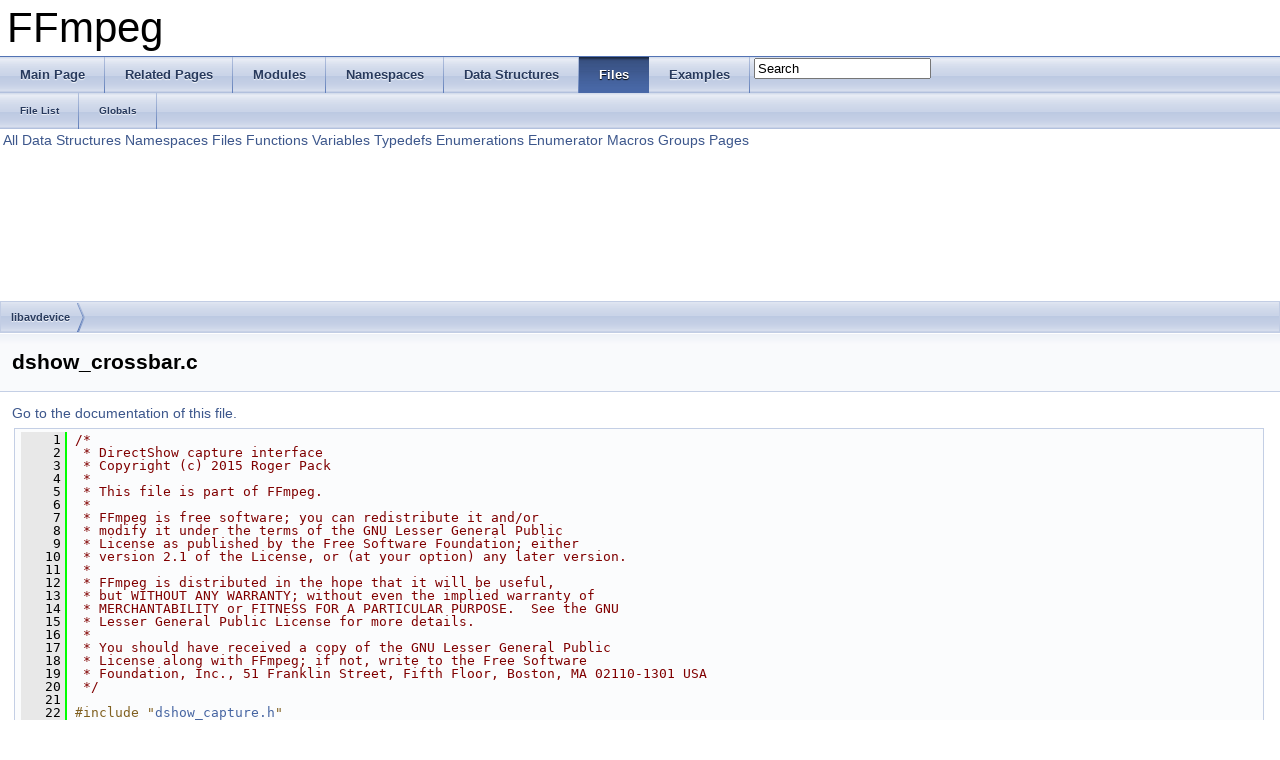

--- FILE ---
content_type: text/html
request_url: https://ffmpeg.org/doxygen/4.1/dshow__crossbar_8c_source.html
body_size: 8720
content:
<!DOCTYPE html PUBLIC "-//W3C//DTD XHTML 1.0 Transitional//EN" "http://www.w3.org/TR/xhtml1/DTD/xhtml1-transitional.dtd">
<html xmlns="http://www.w3.org/1999/xhtml">
<head>
<meta http-equiv="Content-Type" content="text/xhtml;charset=UTF-8"/>
<meta http-equiv="X-UA-Compatible" content="IE=9"/>
<meta name="generator" content="Doxygen 1.8.6"/>
<title>FFmpeg: libavdevice/dshow_crossbar.c Source File</title>
<link href="tabs.css" rel="stylesheet" type="text/css"/>
<script type="text/javascript" src="jquery.js"></script>
<script type="text/javascript" src="dynsections.js"></script>
<link href="search/search.css" rel="stylesheet" type="text/css"/>
<script type="text/javascript" src="search/search.js"></script>
<script type="text/javascript">
  $(document).ready(function() { searchBox.OnSelectItem(0); });
</script>
<link href="doxygen.css" rel="stylesheet" type="text/css" />
</head>
<body>
<div id="top"><!-- do not remove this div, it is closed by doxygen! -->
<div id="titlearea">
<table cellspacing="0" cellpadding="0">
 <tbody>
 <tr style="height: 56px;">
  <td style="padding-left: 0.5em;">
   <div id="projectname">FFmpeg
   </div>
  </td>
 </tr>
 </tbody>
</table>
</div>
<!-- end header part -->
<!-- Generated by Doxygen 1.8.6 -->
<script type="text/javascript">
var searchBox = new SearchBox("searchBox", "search",false,'Search');
</script>
  <div id="navrow1" class="tabs">
    <ul class="tablist">
      <li><a href="index.html"><span>Main&#160;Page</span></a></li>
      <li><a href="pages.html"><span>Related&#160;Pages</span></a></li>
      <li><a href="modules.html"><span>Modules</span></a></li>
      <li><a href="namespaces.html"><span>Namespaces</span></a></li>
      <li><a href="annotated.html"><span>Data&#160;Structures</span></a></li>
      <li class="current"><a href="files.html"><span>Files</span></a></li>
      <li><a href="examples.html"><span>Examples</span></a></li>
      <li>
        <div id="MSearchBox" class="MSearchBoxInactive">
        <span class="left">
          <img id="MSearchSelect" src="search/mag_sel.png"
               onmouseover="return searchBox.OnSearchSelectShow()"
               onmouseout="return searchBox.OnSearchSelectHide()"
               alt=""/>
          <input type="text" id="MSearchField" value="Search" accesskey="S"
               onfocus="searchBox.OnSearchFieldFocus(true)" 
               onblur="searchBox.OnSearchFieldFocus(false)" 
               onkeyup="searchBox.OnSearchFieldChange(event)"/>
          </span><span class="right">
            <a id="MSearchClose" href="javascript:searchBox.CloseResultsWindow()"><img id="MSearchCloseImg" border="0" src="search/close.png" alt=""/></a>
          </span>
        </div>
      </li>
    </ul>
  </div>
  <div id="navrow2" class="tabs2">
    <ul class="tablist">
      <li><a href="files.html"><span>File&#160;List</span></a></li>
      <li><a href="globals.html"><span>Globals</span></a></li>
    </ul>
  </div>
<!-- window showing the filter options -->
<div id="MSearchSelectWindow"
     onmouseover="return searchBox.OnSearchSelectShow()"
     onmouseout="return searchBox.OnSearchSelectHide()"
     onkeydown="return searchBox.OnSearchSelectKey(event)">
<a class="SelectItem" href="javascript:void(0)" onclick="searchBox.OnSelectItem(0)"><span class="SelectionMark">&#160;</span>All</a><a class="SelectItem" href="javascript:void(0)" onclick="searchBox.OnSelectItem(1)"><span class="SelectionMark">&#160;</span>Data Structures</a><a class="SelectItem" href="javascript:void(0)" onclick="searchBox.OnSelectItem(2)"><span class="SelectionMark">&#160;</span>Namespaces</a><a class="SelectItem" href="javascript:void(0)" onclick="searchBox.OnSelectItem(3)"><span class="SelectionMark">&#160;</span>Files</a><a class="SelectItem" href="javascript:void(0)" onclick="searchBox.OnSelectItem(4)"><span class="SelectionMark">&#160;</span>Functions</a><a class="SelectItem" href="javascript:void(0)" onclick="searchBox.OnSelectItem(5)"><span class="SelectionMark">&#160;</span>Variables</a><a class="SelectItem" href="javascript:void(0)" onclick="searchBox.OnSelectItem(6)"><span class="SelectionMark">&#160;</span>Typedefs</a><a class="SelectItem" href="javascript:void(0)" onclick="searchBox.OnSelectItem(7)"><span class="SelectionMark">&#160;</span>Enumerations</a><a class="SelectItem" href="javascript:void(0)" onclick="searchBox.OnSelectItem(8)"><span class="SelectionMark">&#160;</span>Enumerator</a><a class="SelectItem" href="javascript:void(0)" onclick="searchBox.OnSelectItem(9)"><span class="SelectionMark">&#160;</span>Macros</a><a class="SelectItem" href="javascript:void(0)" onclick="searchBox.OnSelectItem(10)"><span class="SelectionMark">&#160;</span>Groups</a><a class="SelectItem" href="javascript:void(0)" onclick="searchBox.OnSelectItem(11)"><span class="SelectionMark">&#160;</span>Pages</a></div>

<!-- iframe showing the search results (closed by default) -->
<div id="MSearchResultsWindow">
<iframe src="javascript:void(0)" frameborder="0" 
        name="MSearchResults" id="MSearchResults">
</iframe>
</div>

<div id="nav-path" class="navpath">
  <ul>
<li class="navelem"><a class="el" href="dir_ac0f646f7dac5d9f814abb87c8dfa999.html">libavdevice</a></li>  </ul>
</div>
</div><!-- top -->
<div class="header">
  <div class="headertitle">
<div class="title">dshow_crossbar.c</div>  </div>
</div><!--header-->
<div class="contents">
<a href="dshow__crossbar_8c.html">Go to the documentation of this file.</a><div class="fragment"><div class="line"><a name="l00001"></a><span class="lineno">    1</span>&#160;<span class="comment">/*</span></div>
<div class="line"><a name="l00002"></a><span class="lineno">    2</span>&#160;<span class="comment"> * DirectShow capture interface</span></div>
<div class="line"><a name="l00003"></a><span class="lineno">    3</span>&#160;<span class="comment"> * Copyright (c) 2015 Roger Pack</span></div>
<div class="line"><a name="l00004"></a><span class="lineno">    4</span>&#160;<span class="comment"> *</span></div>
<div class="line"><a name="l00005"></a><span class="lineno">    5</span>&#160;<span class="comment"> * This file is part of FFmpeg.</span></div>
<div class="line"><a name="l00006"></a><span class="lineno">    6</span>&#160;<span class="comment"> *</span></div>
<div class="line"><a name="l00007"></a><span class="lineno">    7</span>&#160;<span class="comment"> * FFmpeg is free software; you can redistribute it and/or</span></div>
<div class="line"><a name="l00008"></a><span class="lineno">    8</span>&#160;<span class="comment"> * modify it under the terms of the GNU Lesser General Public</span></div>
<div class="line"><a name="l00009"></a><span class="lineno">    9</span>&#160;<span class="comment"> * License as published by the Free Software Foundation; either</span></div>
<div class="line"><a name="l00010"></a><span class="lineno">   10</span>&#160;<span class="comment"> * version 2.1 of the License, or (at your option) any later version.</span></div>
<div class="line"><a name="l00011"></a><span class="lineno">   11</span>&#160;<span class="comment"> *</span></div>
<div class="line"><a name="l00012"></a><span class="lineno">   12</span>&#160;<span class="comment"> * FFmpeg is distributed in the hope that it will be useful,</span></div>
<div class="line"><a name="l00013"></a><span class="lineno">   13</span>&#160;<span class="comment"> * but WITHOUT ANY WARRANTY; without even the implied warranty of</span></div>
<div class="line"><a name="l00014"></a><span class="lineno">   14</span>&#160;<span class="comment"> * MERCHANTABILITY or FITNESS FOR A PARTICULAR PURPOSE.  See the GNU</span></div>
<div class="line"><a name="l00015"></a><span class="lineno">   15</span>&#160;<span class="comment"> * Lesser General Public License for more details.</span></div>
<div class="line"><a name="l00016"></a><span class="lineno">   16</span>&#160;<span class="comment"> *</span></div>
<div class="line"><a name="l00017"></a><span class="lineno">   17</span>&#160;<span class="comment"> * You should have received a copy of the GNU Lesser General Public</span></div>
<div class="line"><a name="l00018"></a><span class="lineno">   18</span>&#160;<span class="comment"> * License along with FFmpeg; if not, write to the Free Software</span></div>
<div class="line"><a name="l00019"></a><span class="lineno">   19</span>&#160;<span class="comment"> * Foundation, Inc., 51 Franklin Street, Fifth Floor, Boston, MA 02110-1301 USA</span></div>
<div class="line"><a name="l00020"></a><span class="lineno">   20</span>&#160;<span class="comment"> */</span></div>
<div class="line"><a name="l00021"></a><span class="lineno">   21</span>&#160;</div>
<div class="line"><a name="l00022"></a><span class="lineno">   22</span>&#160;<span class="preprocessor">#include &quot;<a class="code" href="dshow__capture_8h.html">dshow_capture.h</a>&quot;</span></div>
<div class="line"><a name="l00023"></a><span class="lineno">   23</span>&#160;</div>
<div class="line"><a name="l00024"></a><span class="lineno">   24</span>&#160;<span class="keyword">static</span> <span class="keyword">const</span> <span class="keywordtype">char</span> *</div>
<div class="line"><a name="l00025"></a><span class="lineno"><a class="line" href="dshow__crossbar_8c.html#abd3003c5e637601fa825f4f99707f437">   25</a></span>&#160;<a class="code" href="dshow__crossbar_8c.html#abd3003c5e637601fa825f4f99707f437">GetPhysicalPinName</a>(<span class="keywordtype">long</span> pin_type)</div>
<div class="line"><a name="l00026"></a><span class="lineno">   26</span>&#160;{</div>
<div class="line"><a name="l00027"></a><span class="lineno">   27</span>&#160;    <span class="keywordflow">switch</span> (pin_type)</div>
<div class="line"><a name="l00028"></a><span class="lineno">   28</span>&#160;    {</div>
<div class="line"><a name="l00029"></a><span class="lineno">   29</span>&#160;    <span class="keywordflow">case</span> PhysConn_Video_Tuner:            <span class="keywordflow">return</span> <span class="stringliteral">&quot;Video Tuner&quot;</span>;</div>
<div class="line"><a name="l00030"></a><span class="lineno">   30</span>&#160;    <span class="keywordflow">case</span> PhysConn_Video_Composite:        <span class="keywordflow">return</span> <span class="stringliteral">&quot;Video Composite&quot;</span>;</div>
<div class="line"><a name="l00031"></a><span class="lineno">   31</span>&#160;    <span class="keywordflow">case</span> PhysConn_Video_SVideo:           <span class="keywordflow">return</span> <span class="stringliteral">&quot;S-Video&quot;</span>;</div>
<div class="line"><a name="l00032"></a><span class="lineno">   32</span>&#160;    <span class="keywordflow">case</span> PhysConn_Video_RGB:              <span class="keywordflow">return</span> <span class="stringliteral">&quot;Video RGB&quot;</span>;</div>
<div class="line"><a name="l00033"></a><span class="lineno">   33</span>&#160;    <span class="keywordflow">case</span> PhysConn_Video_YRYBY:            <span class="keywordflow">return</span> <span class="stringliteral">&quot;Video YRYBY&quot;</span>;</div>
<div class="line"><a name="l00034"></a><span class="lineno">   34</span>&#160;    <span class="keywordflow">case</span> PhysConn_Video_SerialDigital:    <span class="keywordflow">return</span> <span class="stringliteral">&quot;Video Serial Digital&quot;</span>;</div>
<div class="line"><a name="l00035"></a><span class="lineno">   35</span>&#160;    <span class="keywordflow">case</span> PhysConn_Video_ParallelDigital:  <span class="keywordflow">return</span> <span class="stringliteral">&quot;Video Parallel Digital&quot;</span>;</div>
<div class="line"><a name="l00036"></a><span class="lineno">   36</span>&#160;    <span class="keywordflow">case</span> PhysConn_Video_SCSI:             <span class="keywordflow">return</span> <span class="stringliteral">&quot;Video SCSI&quot;</span>;</div>
<div class="line"><a name="l00037"></a><span class="lineno">   37</span>&#160;    <span class="keywordflow">case</span> PhysConn_Video_AUX:              <span class="keywordflow">return</span> <span class="stringliteral">&quot;Video AUX&quot;</span>;</div>
<div class="line"><a name="l00038"></a><span class="lineno">   38</span>&#160;    <span class="keywordflow">case</span> PhysConn_Video_1394:             <span class="keywordflow">return</span> <span class="stringliteral">&quot;Video 1394&quot;</span>;</div>
<div class="line"><a name="l00039"></a><span class="lineno">   39</span>&#160;    <span class="keywordflow">case</span> PhysConn_Video_USB:              <span class="keywordflow">return</span> <span class="stringliteral">&quot;Video USB&quot;</span>;</div>
<div class="line"><a name="l00040"></a><span class="lineno">   40</span>&#160;    <span class="keywordflow">case</span> PhysConn_Video_VideoDecoder:     <span class="keywordflow">return</span> <span class="stringliteral">&quot;Video Decoder&quot;</span>;</div>
<div class="line"><a name="l00041"></a><span class="lineno">   41</span>&#160;    <span class="keywordflow">case</span> PhysConn_Video_VideoEncoder:     <span class="keywordflow">return</span> <span class="stringliteral">&quot;Video Encoder&quot;</span>;</div>
<div class="line"><a name="l00042"></a><span class="lineno">   42</span>&#160;</div>
<div class="line"><a name="l00043"></a><span class="lineno">   43</span>&#160;    <span class="keywordflow">case</span> PhysConn_Audio_Tuner:            <span class="keywordflow">return</span> <span class="stringliteral">&quot;Audio Tuner&quot;</span>;</div>
<div class="line"><a name="l00044"></a><span class="lineno">   44</span>&#160;    <span class="keywordflow">case</span> PhysConn_Audio_Line:             <span class="keywordflow">return</span> <span class="stringliteral">&quot;Audio Line&quot;</span>;</div>
<div class="line"><a name="l00045"></a><span class="lineno">   45</span>&#160;    <span class="keywordflow">case</span> PhysConn_Audio_Mic:              <span class="keywordflow">return</span> <span class="stringliteral">&quot;Audio Microphone&quot;</span>;</div>
<div class="line"><a name="l00046"></a><span class="lineno">   46</span>&#160;    <span class="keywordflow">case</span> PhysConn_Audio_AESDigital:       <span class="keywordflow">return</span> <span class="stringliteral">&quot;Audio AES/EBU Digital&quot;</span>;</div>
<div class="line"><a name="l00047"></a><span class="lineno">   47</span>&#160;    <span class="keywordflow">case</span> PhysConn_Audio_SPDIFDigital:     <span class="keywordflow">return</span> <span class="stringliteral">&quot;Audio S/PDIF&quot;</span>;</div>
<div class="line"><a name="l00048"></a><span class="lineno">   48</span>&#160;    <span class="keywordflow">case</span> PhysConn_Audio_SCSI:             <span class="keywordflow">return</span> <span class="stringliteral">&quot;Audio SCSI&quot;</span>;</div>
<div class="line"><a name="l00049"></a><span class="lineno">   49</span>&#160;    <span class="keywordflow">case</span> PhysConn_Audio_AUX:              <span class="keywordflow">return</span> <span class="stringliteral">&quot;Audio AUX&quot;</span>;</div>
<div class="line"><a name="l00050"></a><span class="lineno">   50</span>&#160;    <span class="keywordflow">case</span> PhysConn_Audio_1394:             <span class="keywordflow">return</span> <span class="stringliteral">&quot;Audio 1394&quot;</span>;</div>
<div class="line"><a name="l00051"></a><span class="lineno">   51</span>&#160;    <span class="keywordflow">case</span> PhysConn_Audio_USB:              <span class="keywordflow">return</span> <span class="stringliteral">&quot;Audio USB&quot;</span>;</div>
<div class="line"><a name="l00052"></a><span class="lineno">   52</span>&#160;    <span class="keywordflow">case</span> PhysConn_Audio_AudioDecoder:     <span class="keywordflow">return</span> <span class="stringliteral">&quot;Audio Decoder&quot;</span>;</div>
<div class="line"><a name="l00053"></a><span class="lineno">   53</span>&#160;    <span class="keywordflow">default</span>:                              <span class="keywordflow">return</span> <span class="stringliteral">&quot;Unknown Crossbar Pin Type—Please report!&quot;</span>;</div>
<div class="line"><a name="l00054"></a><span class="lineno">   54</span>&#160;    }</div>
<div class="line"><a name="l00055"></a><span class="lineno">   55</span>&#160;}</div>
<div class="line"><a name="l00056"></a><span class="lineno">   56</span>&#160;</div>
<div class="line"><a name="l00057"></a><span class="lineno">   57</span>&#160;<span class="keyword">static</span> <a class="code" href="basicDataTypeConversions_8h.html#a590cf6265d2a28bb89cca38e2f3513a3">HRESULT</a></div>
<div class="line"><a name="l00058"></a><span class="lineno"><a class="line" href="dshow__crossbar_8c.html#a63802e5c007ab4bd889ad67f4d3673eb">   58</a></span>&#160;<a class="code" href="dshow__crossbar_8c.html#a63802e5c007ab4bd889ad67f4d3673eb">setup_crossbar_options</a>(IAMCrossbar *cross_bar, <span class="keyword">enum</span> <a class="code" href="dshow__capture_8h.html#a13156d8adc359b59961cfc0969616aa3">dshowDeviceType</a> devtype, <a class="code" href="structAVFormatContext.html">AVFormatContext</a> *avctx)</div>
<div class="line"><a name="l00059"></a><span class="lineno">   59</span>&#160;{</div>
<div class="line"><a name="l00060"></a><span class="lineno">   60</span>&#160;    <span class="keyword">struct </span><a class="code" href="structdshow__ctx.html">dshow_ctx</a> *<a class="code" href="tests_2movenc_8c.html#a93cc7296f13f507c1fd7abd0db36b898">ctx</a> = avctx-&gt;<a class="code" href="structAVFormatContext.html#ac4c0777e54085af2f3f1b27130e2b21b">priv_data</a>;</div>
<div class="line"><a name="l00061"></a><span class="lineno">   61</span>&#160;    <span class="keywordtype">long</span> count_output_pins, count_input_pins;</div>
<div class="line"><a name="l00062"></a><span class="lineno">   62</span>&#160;    <span class="keywordtype">int</span> i;</div>
<div class="line"><a name="l00063"></a><span class="lineno">   63</span>&#160;    <span class="keywordtype">int</span> log_level = ctx-&gt;<a class="code" href="structdshow__ctx.html#a3586ca9e3d46d2ecd6e3fee1bdcf04e1">list_options</a> ? <a class="code" href="group__lavu__log__constants.html#gad172eacfed8653e454c6fdcbe53baab3">AV_LOG_INFO</a> : <a class="code" href="group__lavu__log__constants.html#ga5b7221c3afd06848486776bd834a58a5">AV_LOG_DEBUG</a>;</div>
<div class="line"><a name="l00064"></a><span class="lineno">   64</span>&#160;    <span class="keywordtype">int</span> video_input_pin = ctx-&gt;<a class="code" href="structdshow__ctx.html#a90db918afdb0080defa32c82412e4c13">crossbar_video_input_pin_number</a>;</div>
<div class="line"><a name="l00065"></a><span class="lineno">   65</span>&#160;    <span class="keywordtype">int</span> audio_input_pin = ctx-&gt;<a class="code" href="structdshow__ctx.html#a2db385898deac52330c5b66ff9714988">crossbar_audio_input_pin_number</a>;</div>
<div class="line"><a name="l00066"></a><span class="lineno">   66</span>&#160;    <span class="keyword">const</span> <span class="keywordtype">char</span> *<a class="code" href="structdshow__ctx.html#a2a9aea6f9f541b53c6be573e6f65f94a">device_name</a> = ctx-&gt;<a class="code" href="structdshow__ctx.html#a2a9aea6f9f541b53c6be573e6f65f94a">device_name</a>[devtype];</div>
<div class="line"><a name="l00067"></a><span class="lineno">   67</span>&#160;    <a class="code" href="basicDataTypeConversions_8h.html#a590cf6265d2a28bb89cca38e2f3513a3">HRESULT</a> hr;</div>
<div class="line"><a name="l00068"></a><span class="lineno">   68</span>&#160;</div>
<div class="line"><a name="l00069"></a><span class="lineno">   69</span>&#160;    <a class="code" href="tableprint__vlc_8h.html#af38b91523053c244564a94f1ef862c2c">av_log</a>(avctx, log_level, <span class="stringliteral">&quot;Crossbar Switching Information for %s:\n&quot;</span>, device_name);</div>
<div class="line"><a name="l00070"></a><span class="lineno">   70</span>&#160;    hr = IAMCrossbar_get_PinCounts(cross_bar, &amp;count_output_pins, &amp;count_input_pins);</div>
<div class="line"><a name="l00071"></a><span class="lineno">   71</span>&#160;    <span class="keywordflow">if</span> (hr != <a class="code" href="windows2linux_8h.html#a14bc2dfa42241600d567369cd25ddc70">S_OK</a>) {</div>
<div class="line"><a name="l00072"></a><span class="lineno">   72</span>&#160;        <a class="code" href="tableprint__vlc_8h.html#af38b91523053c244564a94f1ef862c2c">av_log</a>(avctx, <a class="code" href="group__lavu__log__constants.html#gaffe151ff4cd8a24b2e77ac8d9616c85c">AV_LOG_ERROR</a>, <span class="stringliteral">&quot;Unable to get crossbar pin counts\n&quot;</span>);</div>
<div class="line"><a name="l00073"></a><span class="lineno">   73</span>&#160;        <span class="keywordflow">return</span> hr;</div>
<div class="line"><a name="l00074"></a><span class="lineno">   74</span>&#160;    }</div>
<div class="line"><a name="l00075"></a><span class="lineno">   75</span>&#160;</div>
<div class="line"><a name="l00076"></a><span class="lineno">   76</span>&#160;    <span class="keywordflow">for</span> (i = 0; i &lt; count_output_pins; i++)</div>
<div class="line"><a name="l00077"></a><span class="lineno">   77</span>&#160;    {</div>
<div class="line"><a name="l00078"></a><span class="lineno">   78</span>&#160;        <span class="keywordtype">int</span> j;</div>
<div class="line"><a name="l00079"></a><span class="lineno">   79</span>&#160;        <span class="keywordtype">long</span> related_pin, pin_type, route_to_pin;</div>
<div class="line"><a name="l00080"></a><span class="lineno">   80</span>&#160;        hr = IAMCrossbar_get_CrossbarPinInfo(cross_bar, <a class="code" href="windows2linux_8h.html#aa93f0eb578d23995850d61f7d61c55c1">FALSE</a>, i, &amp;related_pin, &amp;pin_type);</div>
<div class="line"><a name="l00081"></a><span class="lineno">   81</span>&#160;        <span class="keywordflow">if</span> (pin_type == PhysConn_Video_VideoDecoder) {</div>
<div class="line"><a name="l00082"></a><span class="lineno">   82</span>&#160;            <span class="comment">/* assume there is only one &quot;Video (and one Audio) Decoder&quot; output pin, and it&#39;s all we care about routing to...for now */</span></div>
<div class="line"><a name="l00083"></a><span class="lineno">   83</span>&#160;            <span class="keywordflow">if</span> (video_input_pin != -1) {</div>
<div class="line"><a name="l00084"></a><span class="lineno">   84</span>&#160;                <a class="code" href="tableprint__vlc_8h.html#af38b91523053c244564a94f1ef862c2c">av_log</a>(avctx, log_level, <span class="stringliteral">&quot;Routing video input from pin %d\n&quot;</span>, video_input_pin);</div>
<div class="line"><a name="l00085"></a><span class="lineno">   85</span>&#160;                hr = IAMCrossbar_Route(cross_bar, i, video_input_pin);</div>
<div class="line"><a name="l00086"></a><span class="lineno">   86</span>&#160;                <span class="keywordflow">if</span> (hr != <a class="code" href="windows2linux_8h.html#a14bc2dfa42241600d567369cd25ddc70">S_OK</a>) {</div>
<div class="line"><a name="l00087"></a><span class="lineno">   87</span>&#160;                    <a class="code" href="tableprint__vlc_8h.html#af38b91523053c244564a94f1ef862c2c">av_log</a>(avctx, <a class="code" href="group__lavu__log__constants.html#gaffe151ff4cd8a24b2e77ac8d9616c85c">AV_LOG_ERROR</a>, <span class="stringliteral">&quot;Unable to route video input from pin %d\n&quot;</span>, video_input_pin);</div>
<div class="line"><a name="l00088"></a><span class="lineno">   88</span>&#160;                    <span class="keywordflow">return</span> <a class="code" href="group__lavu__error.html#gae4bb6f165973d09584e0ec0f335f69ca">AVERROR</a>(EIO);</div>
<div class="line"><a name="l00089"></a><span class="lineno">   89</span>&#160;                }</div>
<div class="line"><a name="l00090"></a><span class="lineno">   90</span>&#160;            }</div>
<div class="line"><a name="l00091"></a><span class="lineno">   91</span>&#160;        } <span class="keywordflow">else</span> <span class="keywordflow">if</span> (pin_type == PhysConn_Audio_AudioDecoder) {</div>
<div class="line"><a name="l00092"></a><span class="lineno">   92</span>&#160;            <span class="keywordflow">if</span> (audio_input_pin != -1) {</div>
<div class="line"><a name="l00093"></a><span class="lineno">   93</span>&#160;                <a class="code" href="tableprint__vlc_8h.html#af38b91523053c244564a94f1ef862c2c">av_log</a>(avctx, log_level, <span class="stringliteral">&quot;Routing audio input from pin %d\n&quot;</span>, audio_input_pin);</div>
<div class="line"><a name="l00094"></a><span class="lineno">   94</span>&#160;                hr = IAMCrossbar_Route(cross_bar, i, audio_input_pin);</div>
<div class="line"><a name="l00095"></a><span class="lineno">   95</span>&#160;                <span class="keywordflow">if</span> (hr != <a class="code" href="windows2linux_8h.html#a14bc2dfa42241600d567369cd25ddc70">S_OK</a>) {</div>
<div class="line"><a name="l00096"></a><span class="lineno">   96</span>&#160;                    <a class="code" href="tableprint__vlc_8h.html#af38b91523053c244564a94f1ef862c2c">av_log</a>(avctx, <a class="code" href="group__lavu__log__constants.html#gaffe151ff4cd8a24b2e77ac8d9616c85c">AV_LOG_ERROR</a>, <span class="stringliteral">&quot;Unable to route audio input from pin %d\n&quot;</span>, audio_input_pin);</div>
<div class="line"><a name="l00097"></a><span class="lineno">   97</span>&#160;                    <span class="keywordflow">return</span> hr;</div>
<div class="line"><a name="l00098"></a><span class="lineno">   98</span>&#160;                }</div>
<div class="line"><a name="l00099"></a><span class="lineno">   99</span>&#160;            }</div>
<div class="line"><a name="l00100"></a><span class="lineno">  100</span>&#160;        } <span class="keywordflow">else</span> {</div>
<div class="line"><a name="l00101"></a><span class="lineno">  101</span>&#160;            <a class="code" href="tableprint__vlc_8h.html#af38b91523053c244564a94f1ef862c2c">av_log</a>(avctx, <a class="code" href="group__lavu__log__constants.html#ga85b57516ca703cc47d9bbe5f4658c716">AV_LOG_WARNING</a>, <span class="stringliteral">&quot;Unexpected output pin type, please report the type if you want to use this (%s)&quot;</span>, <a class="code" href="dshow__crossbar_8c.html#abd3003c5e637601fa825f4f99707f437">GetPhysicalPinName</a>(pin_type));</div>
<div class="line"><a name="l00102"></a><span class="lineno">  102</span>&#160;        }</div>
<div class="line"><a name="l00103"></a><span class="lineno">  103</span>&#160;</div>
<div class="line"><a name="l00104"></a><span class="lineno">  104</span>&#160;        hr = IAMCrossbar_get_IsRoutedTo(cross_bar, i, &amp;route_to_pin);</div>
<div class="line"><a name="l00105"></a><span class="lineno">  105</span>&#160;        <span class="keywordflow">if</span> (hr != <a class="code" href="windows2linux_8h.html#a14bc2dfa42241600d567369cd25ddc70">S_OK</a>) {</div>
<div class="line"><a name="l00106"></a><span class="lineno">  106</span>&#160;            <a class="code" href="tableprint__vlc_8h.html#af38b91523053c244564a94f1ef862c2c">av_log</a>(avctx, <a class="code" href="group__lavu__log__constants.html#gaffe151ff4cd8a24b2e77ac8d9616c85c">AV_LOG_ERROR</a>, <span class="stringliteral">&quot;Unable to get crossbar is routed to from pin %d\n&quot;</span>, i);</div>
<div class="line"><a name="l00107"></a><span class="lineno">  107</span>&#160;            <span class="keywordflow">return</span> hr;</div>
<div class="line"><a name="l00108"></a><span class="lineno">  108</span>&#160;        }</div>
<div class="line"><a name="l00109"></a><span class="lineno">  109</span>&#160;        <a class="code" href="tableprint__vlc_8h.html#af38b91523053c244564a94f1ef862c2c">av_log</a>(avctx, log_level, <span class="stringliteral">&quot;  Crossbar Output pin %d: \&quot;%s\&quot; related output pin: %ld &quot;</span>, i, <a class="code" href="dshow__crossbar_8c.html#abd3003c5e637601fa825f4f99707f437">GetPhysicalPinName</a>(pin_type), related_pin);</div>
<div class="line"><a name="l00110"></a><span class="lineno">  110</span>&#160;        <a class="code" href="tableprint__vlc_8h.html#af38b91523053c244564a94f1ef862c2c">av_log</a>(avctx, log_level, <span class="stringliteral">&quot;current input pin: %ld &quot;</span>, route_to_pin);</div>
<div class="line"><a name="l00111"></a><span class="lineno">  111</span>&#160;        <a class="code" href="tableprint__vlc_8h.html#af38b91523053c244564a94f1ef862c2c">av_log</a>(avctx, log_level, <span class="stringliteral">&quot;compatible input pins: &quot;</span>);</div>
<div class="line"><a name="l00112"></a><span class="lineno">  112</span>&#160;</div>
<div class="line"><a name="l00113"></a><span class="lineno">  113</span>&#160;        <span class="keywordflow">for</span> (j = 0; j &lt; count_input_pins; j++)</div>
<div class="line"><a name="l00114"></a><span class="lineno">  114</span>&#160;        {</div>
<div class="line"><a name="l00115"></a><span class="lineno">  115</span>&#160;            hr = IAMCrossbar_CanRoute(cross_bar, i, j);</div>
<div class="line"><a name="l00116"></a><span class="lineno">  116</span>&#160;            <span class="keywordflow">if</span> (hr == <a class="code" href="windows2linux_8h.html#a14bc2dfa42241600d567369cd25ddc70">S_OK</a>)</div>
<div class="line"><a name="l00117"></a><span class="lineno">  117</span>&#160;                <a class="code" href="tableprint__vlc_8h.html#af38b91523053c244564a94f1ef862c2c">av_log</a>(avctx, log_level ,<span class="stringliteral">&quot;%d &quot;</span>, j);</div>
<div class="line"><a name="l00118"></a><span class="lineno">  118</span>&#160;        }</div>
<div class="line"><a name="l00119"></a><span class="lineno">  119</span>&#160;        <a class="code" href="tableprint__vlc_8h.html#af38b91523053c244564a94f1ef862c2c">av_log</a>(avctx, log_level, <span class="stringliteral">&quot;\n&quot;</span>);</div>
<div class="line"><a name="l00120"></a><span class="lineno">  120</span>&#160;    }</div>
<div class="line"><a name="l00121"></a><span class="lineno">  121</span>&#160;</div>
<div class="line"><a name="l00122"></a><span class="lineno">  122</span>&#160;    <span class="keywordflow">for</span> (i = 0; i &lt; count_input_pins; i++)</div>
<div class="line"><a name="l00123"></a><span class="lineno">  123</span>&#160;    {</div>
<div class="line"><a name="l00124"></a><span class="lineno">  124</span>&#160;        <span class="keywordtype">long</span> related_pin, pin_type;</div>
<div class="line"><a name="l00125"></a><span class="lineno">  125</span>&#160;        hr = IAMCrossbar_get_CrossbarPinInfo(cross_bar, <a class="code" href="windows2linux_8h.html#aa8cecfc5c5c054d2875c03e77b7be15d">TRUE</a>, i, &amp;related_pin, &amp;pin_type);</div>
<div class="line"><a name="l00126"></a><span class="lineno">  126</span>&#160;        <span class="keywordflow">if</span> (hr != <a class="code" href="windows2linux_8h.html#a14bc2dfa42241600d567369cd25ddc70">S_OK</a>) {</div>
<div class="line"><a name="l00127"></a><span class="lineno">  127</span>&#160;            <a class="code" href="tableprint__vlc_8h.html#af38b91523053c244564a94f1ef862c2c">av_log</a>(avctx, <a class="code" href="group__lavu__log__constants.html#gaffe151ff4cd8a24b2e77ac8d9616c85c">AV_LOG_ERROR</a>, <span class="stringliteral">&quot;unable to get crossbar info audio input from pin %d\n&quot;</span>, i);</div>
<div class="line"><a name="l00128"></a><span class="lineno">  128</span>&#160;            <span class="keywordflow">return</span> hr;</div>
<div class="line"><a name="l00129"></a><span class="lineno">  129</span>&#160;        }</div>
<div class="line"><a name="l00130"></a><span class="lineno">  130</span>&#160;        <a class="code" href="tableprint__vlc_8h.html#af38b91523053c244564a94f1ef862c2c">av_log</a>(avctx, log_level, <span class="stringliteral">&quot;  Crossbar Input pin %d - \&quot;%s\&quot; &quot;</span>, i, <a class="code" href="dshow__crossbar_8c.html#abd3003c5e637601fa825f4f99707f437">GetPhysicalPinName</a>(pin_type));</div>
<div class="line"><a name="l00131"></a><span class="lineno">  131</span>&#160;        <a class="code" href="tableprint__vlc_8h.html#af38b91523053c244564a94f1ef862c2c">av_log</a>(avctx, log_level, <span class="stringliteral">&quot;related input pin: %ld\n&quot;</span>, related_pin);</div>
<div class="line"><a name="l00132"></a><span class="lineno">  132</span>&#160;    }</div>
<div class="line"><a name="l00133"></a><span class="lineno">  133</span>&#160;    <span class="keywordflow">return</span> <a class="code" href="windows2linux_8h.html#a14bc2dfa42241600d567369cd25ddc70">S_OK</a>;</div>
<div class="line"><a name="l00134"></a><span class="lineno">  134</span>&#160;}</div>
<div class="line"><a name="l00135"></a><span class="lineno">  135</span>&#160;<span class="comment"></span></div>
<div class="line"><a name="l00136"></a><span class="lineno">  136</span>&#160;<span class="comment">/**</span></div>
<div class="line"><a name="l00137"></a><span class="lineno">  137</span>&#160;<span class="comment"> * Given a fully constructed graph, check if there is a cross bar filter, and configure its pins if so.</span></div>
<div class="line"><a name="l00138"></a><span class="lineno">  138</span>&#160;<span class="comment"> */</span></div>
<div class="line"><a name="l00139"></a><span class="lineno">  139</span>&#160;<a class="code" href="basicDataTypeConversions_8h.html#a590cf6265d2a28bb89cca38e2f3513a3">HRESULT</a></div>
<div class="line"><a name="l00140"></a><span class="lineno"><a class="line" href="dshow__crossbar_8c.html#a7cc0fbe7fbd719092ef4534615bb4a7a">  140</a></span>&#160;<a class="code" href="dshow__crossbar_8c.html#a7cc0fbe7fbd719092ef4534615bb4a7a">dshow_try_setup_crossbar_options</a>(ICaptureGraphBuilder2 *graph_builder2,</div>
<div class="line"><a name="l00141"></a><span class="lineno">  141</span>&#160;    IBaseFilter *<a class="code" href="structdshow__ctx.html#af1e3f32874a81e6603fec220081c51a1">device_filter</a>, <span class="keyword">enum</span> <a class="code" href="dshow__capture_8h.html#a13156d8adc359b59961cfc0969616aa3">dshowDeviceType</a> devtype, <a class="code" href="structAVFormatContext.html">AVFormatContext</a> *avctx)</div>
<div class="line"><a name="l00142"></a><span class="lineno">  142</span>&#160;{</div>
<div class="line"><a name="l00143"></a><span class="lineno">  143</span>&#160;    <span class="keyword">struct </span><a class="code" href="structdshow__ctx.html">dshow_ctx</a> *<a class="code" href="tests_2movenc_8c.html#a93cc7296f13f507c1fd7abd0db36b898">ctx</a> = avctx-&gt;<a class="code" href="structAVFormatContext.html#ac4c0777e54085af2f3f1b27130e2b21b">priv_data</a>;</div>
<div class="line"><a name="l00144"></a><span class="lineno">  144</span>&#160;    IAMCrossbar *cross_bar = <a class="code" href="coverity_8c.html#a070d2ce7b6bb7e5c05602aa8c308d0c4">NULL</a>;</div>
<div class="line"><a name="l00145"></a><span class="lineno">  145</span>&#160;    IBaseFilter *cross_bar_base_filter = <a class="code" href="coverity_8c.html#a070d2ce7b6bb7e5c05602aa8c308d0c4">NULL</a>;</div>
<div class="line"><a name="l00146"></a><span class="lineno">  146</span>&#160;    IAMTVTuner *tv_tuner_filter = <a class="code" href="coverity_8c.html#a070d2ce7b6bb7e5c05602aa8c308d0c4">NULL</a>;</div>
<div class="line"><a name="l00147"></a><span class="lineno">  147</span>&#160;    IBaseFilter *tv_tuner_base_filter = <a class="code" href="coverity_8c.html#a070d2ce7b6bb7e5c05602aa8c308d0c4">NULL</a>;</div>
<div class="line"><a name="l00148"></a><span class="lineno">  148</span>&#160;    IAMAudioInputMixer *tv_audio_filter = <a class="code" href="coverity_8c.html#a070d2ce7b6bb7e5c05602aa8c308d0c4">NULL</a>;</div>
<div class="line"><a name="l00149"></a><span class="lineno">  149</span>&#160;    IBaseFilter *tv_audio_base_filter = <a class="code" href="coverity_8c.html#a070d2ce7b6bb7e5c05602aa8c308d0c4">NULL</a>;</div>
<div class="line"><a name="l00150"></a><span class="lineno">  150</span>&#160;    <a class="code" href="basicDataTypeConversions_8h.html#a590cf6265d2a28bb89cca38e2f3513a3">HRESULT</a> hr;</div>
<div class="line"><a name="l00151"></a><span class="lineno">  151</span>&#160;</div>
<div class="line"><a name="l00152"></a><span class="lineno">  152</span>&#160;    hr = ICaptureGraphBuilder2_FindInterface(graph_builder2, &amp;LOOK_UPSTREAM_ONLY, (<span class="keyword">const</span> <a class="code" href="structGUID.html">GUID</a> *) <a class="code" href="coverity_8c.html#a070d2ce7b6bb7e5c05602aa8c308d0c4">NULL</a>,</div>
<div class="line"><a name="l00153"></a><span class="lineno">  153</span>&#160;            device_filter, &amp;IID_IAMCrossbar, (<span class="keywordtype">void</span>**) &amp;cross_bar);</div>
<div class="line"><a name="l00154"></a><span class="lineno">  154</span>&#160;    <span class="keywordflow">if</span> (hr != <a class="code" href="windows2linux_8h.html#a14bc2dfa42241600d567369cd25ddc70">S_OK</a>) {</div>
<div class="line"><a name="l00155"></a><span class="lineno">  155</span>&#160;        <span class="comment">/* no crossbar found */</span></div>
<div class="line"><a name="l00156"></a><span class="lineno">  156</span>&#160;        hr = <a class="code" href="windows2linux_8h.html#a14bc2dfa42241600d567369cd25ddc70">S_OK</a>;</div>
<div class="line"><a name="l00157"></a><span class="lineno">  157</span>&#160;        <span class="keywordflow">goto</span> <a class="code" href="avrndec_8c.html#a13191ba45577b1d4f9b37d64df91eb55">end</a>;</div>
<div class="line"><a name="l00158"></a><span class="lineno">  158</span>&#160;    }</div>
<div class="line"><a name="l00159"></a><span class="lineno">  159</span>&#160;    <span class="comment">/* TODO some TV tuners apparently have multiple crossbars? */</span></div>
<div class="line"><a name="l00160"></a><span class="lineno">  160</span>&#160;</div>
<div class="line"><a name="l00161"></a><span class="lineno">  161</span>&#160;    <span class="keywordflow">if</span> (devtype == <a class="code" href="dshow__capture_8h.html#a13156d8adc359b59961cfc0969616aa3afb0b1a17258e6832113f86e5075cd5de">VideoDevice</a> &amp;&amp; ctx-&gt;<a class="code" href="structdshow__ctx.html#a6bdcf2b0c8b91d0baec0b2c7f7314e7a">show_video_crossbar_connection_dialog</a> ||</div>
<div class="line"><a name="l00162"></a><span class="lineno">  162</span>&#160;        devtype == <a class="code" href="dshow__capture_8h.html#a13156d8adc359b59961cfc0969616aa3a7236cd43391b5dde1b0929ed04dc05b3">AudioDevice</a> &amp;&amp; ctx-&gt;<a class="code" href="structdshow__ctx.html#a7a73ae3db962425f58043a528c7dd01c">show_audio_crossbar_connection_dialog</a>) {</div>
<div class="line"><a name="l00163"></a><span class="lineno">  163</span>&#160;        hr = IAMCrossbar_QueryInterface(cross_bar, &amp;IID_IBaseFilter, (<span class="keywordtype">void</span> **) &amp;cross_bar_base_filter);</div>
<div class="line"><a name="l00164"></a><span class="lineno">  164</span>&#160;        <span class="keywordflow">if</span> (hr != <a class="code" href="windows2linux_8h.html#a14bc2dfa42241600d567369cd25ddc70">S_OK</a>)</div>
<div class="line"><a name="l00165"></a><span class="lineno">  165</span>&#160;            <span class="keywordflow">goto</span> <a class="code" href="avrndec_8c.html#a13191ba45577b1d4f9b37d64df91eb55">end</a>;</div>
<div class="line"><a name="l00166"></a><span class="lineno">  166</span>&#160;        <a class="code" href="dshow_8c.html#a320c7ddd9737384b4abbb0358cf45352">dshow_show_filter_properties</a>(cross_bar_base_filter, avctx);</div>
<div class="line"><a name="l00167"></a><span class="lineno">  167</span>&#160;    }</div>
<div class="line"><a name="l00168"></a><span class="lineno">  168</span>&#160;</div>
<div class="line"><a name="l00169"></a><span class="lineno">  169</span>&#160;    <span class="keywordflow">if</span> (devtype == <a class="code" href="dshow__capture_8h.html#a13156d8adc359b59961cfc0969616aa3afb0b1a17258e6832113f86e5075cd5de">VideoDevice</a> &amp;&amp; ctx-&gt;<a class="code" href="structdshow__ctx.html#a5dd1debe8173d8d8df3a1e5733b14f03">show_analog_tv_tuner_dialog</a>) {</div>
<div class="line"><a name="l00170"></a><span class="lineno">  170</span>&#160;        hr = ICaptureGraphBuilder2_FindInterface(graph_builder2, &amp;LOOK_UPSTREAM_ONLY, <a class="code" href="coverity_8c.html#a070d2ce7b6bb7e5c05602aa8c308d0c4">NULL</a>,</div>
<div class="line"><a name="l00171"></a><span class="lineno">  171</span>&#160;             device_filter, &amp;IID_IAMTVTuner, (<span class="keywordtype">void</span>**) &amp;tv_tuner_filter);</div>
<div class="line"><a name="l00172"></a><span class="lineno">  172</span>&#160;        <span class="keywordflow">if</span> (hr == <a class="code" href="windows2linux_8h.html#a14bc2dfa42241600d567369cd25ddc70">S_OK</a>) {</div>
<div class="line"><a name="l00173"></a><span class="lineno">  173</span>&#160;            hr = IAMCrossbar_QueryInterface(tv_tuner_filter, &amp;IID_IBaseFilter, (<span class="keywordtype">void</span> **) &amp;tv_tuner_base_filter);</div>
<div class="line"><a name="l00174"></a><span class="lineno">  174</span>&#160;            <span class="keywordflow">if</span> (hr != <a class="code" href="windows2linux_8h.html#a14bc2dfa42241600d567369cd25ddc70">S_OK</a>)</div>
<div class="line"><a name="l00175"></a><span class="lineno">  175</span>&#160;                <span class="keywordflow">goto</span> <a class="code" href="avrndec_8c.html#a13191ba45577b1d4f9b37d64df91eb55">end</a>;</div>
<div class="line"><a name="l00176"></a><span class="lineno">  176</span>&#160;            <a class="code" href="dshow_8c.html#a320c7ddd9737384b4abbb0358cf45352">dshow_show_filter_properties</a>(tv_tuner_base_filter, avctx);</div>
<div class="line"><a name="l00177"></a><span class="lineno">  177</span>&#160;        } <span class="keywordflow">else</span> {</div>
<div class="line"><a name="l00178"></a><span class="lineno">  178</span>&#160;            <a class="code" href="tableprint__vlc_8h.html#af38b91523053c244564a94f1ef862c2c">av_log</a>(avctx, <a class="code" href="group__lavu__log__constants.html#ga85b57516ca703cc47d9bbe5f4658c716">AV_LOG_WARNING</a>, <span class="stringliteral">&quot;unable to find a tv tuner to display dialog for!&quot;</span>);</div>
<div class="line"><a name="l00179"></a><span class="lineno">  179</span>&#160;        }</div>
<div class="line"><a name="l00180"></a><span class="lineno">  180</span>&#160;    }</div>
<div class="line"><a name="l00181"></a><span class="lineno">  181</span>&#160;    <span class="keywordflow">if</span> (devtype == <a class="code" href="dshow__capture_8h.html#a13156d8adc359b59961cfc0969616aa3a7236cd43391b5dde1b0929ed04dc05b3">AudioDevice</a> &amp;&amp; ctx-&gt;<a class="code" href="structdshow__ctx.html#a374f54c1e2ff8355d1dfe2e908f42d96">show_analog_tv_tuner_audio_dialog</a>) {</div>
<div class="line"><a name="l00182"></a><span class="lineno">  182</span>&#160;        hr = ICaptureGraphBuilder2_FindInterface(graph_builder2, &amp;LOOK_UPSTREAM_ONLY, <a class="code" href="coverity_8c.html#a070d2ce7b6bb7e5c05602aa8c308d0c4">NULL</a>,</div>
<div class="line"><a name="l00183"></a><span class="lineno">  183</span>&#160;             device_filter, &amp;IID_IAMTVAudio, (<span class="keywordtype">void</span>**) &amp;tv_audio_filter);</div>
<div class="line"><a name="l00184"></a><span class="lineno">  184</span>&#160;        <span class="keywordflow">if</span> (hr == <a class="code" href="windows2linux_8h.html#a14bc2dfa42241600d567369cd25ddc70">S_OK</a>) {</div>
<div class="line"><a name="l00185"></a><span class="lineno">  185</span>&#160;            hr = IAMCrossbar_QueryInterface(tv_audio_filter, &amp;IID_IBaseFilter, (<span class="keywordtype">void</span> **) &amp;tv_audio_base_filter);</div>
<div class="line"><a name="l00186"></a><span class="lineno">  186</span>&#160;            <span class="keywordflow">if</span> (hr != <a class="code" href="windows2linux_8h.html#a14bc2dfa42241600d567369cd25ddc70">S_OK</a>)</div>
<div class="line"><a name="l00187"></a><span class="lineno">  187</span>&#160;                <span class="keywordflow">goto</span> <a class="code" href="avrndec_8c.html#a13191ba45577b1d4f9b37d64df91eb55">end</a>;</div>
<div class="line"><a name="l00188"></a><span class="lineno">  188</span>&#160;            <a class="code" href="dshow_8c.html#a320c7ddd9737384b4abbb0358cf45352">dshow_show_filter_properties</a>(tv_audio_base_filter, avctx);</div>
<div class="line"><a name="l00189"></a><span class="lineno">  189</span>&#160;        } <span class="keywordflow">else</span> {</div>
<div class="line"><a name="l00190"></a><span class="lineno">  190</span>&#160;            <a class="code" href="tableprint__vlc_8h.html#af38b91523053c244564a94f1ef862c2c">av_log</a>(avctx, <a class="code" href="group__lavu__log__constants.html#ga85b57516ca703cc47d9bbe5f4658c716">AV_LOG_WARNING</a>, <span class="stringliteral">&quot;unable to find a tv audio tuner to display dialog for!&quot;</span>);</div>
<div class="line"><a name="l00191"></a><span class="lineno">  191</span>&#160;        }</div>
<div class="line"><a name="l00192"></a><span class="lineno">  192</span>&#160;    }</div>
<div class="line"><a name="l00193"></a><span class="lineno">  193</span>&#160;</div>
<div class="line"><a name="l00194"></a><span class="lineno">  194</span>&#160;    hr = <a class="code" href="dshow__crossbar_8c.html#a63802e5c007ab4bd889ad67f4d3673eb">setup_crossbar_options</a>(cross_bar, devtype, avctx);</div>
<div class="line"><a name="l00195"></a><span class="lineno">  195</span>&#160;    <span class="keywordflow">if</span> (hr != <a class="code" href="windows2linux_8h.html#a14bc2dfa42241600d567369cd25ddc70">S_OK</a>)</div>
<div class="line"><a name="l00196"></a><span class="lineno">  196</span>&#160;        <span class="keywordflow">goto</span> <a class="code" href="avrndec_8c.html#a13191ba45577b1d4f9b37d64df91eb55">end</a>;</div>
<div class="line"><a name="l00197"></a><span class="lineno">  197</span>&#160;</div>
<div class="line"><a name="l00198"></a><span class="lineno">  198</span>&#160;<a class="code" href="avrndec_8c.html#a13191ba45577b1d4f9b37d64df91eb55">end</a>:</div>
<div class="line"><a name="l00199"></a><span class="lineno">  199</span>&#160;    <span class="keywordflow">if</span> (cross_bar)</div>
<div class="line"><a name="l00200"></a><span class="lineno">  200</span>&#160;        IAMCrossbar_Release(cross_bar);</div>
<div class="line"><a name="l00201"></a><span class="lineno">  201</span>&#160;    <span class="keywordflow">if</span> (cross_bar_base_filter)</div>
<div class="line"><a name="l00202"></a><span class="lineno">  202</span>&#160;        IBaseFilter_Release(cross_bar_base_filter);</div>
<div class="line"><a name="l00203"></a><span class="lineno">  203</span>&#160;    <span class="keywordflow">if</span> (tv_tuner_filter)</div>
<div class="line"><a name="l00204"></a><span class="lineno">  204</span>&#160;        IAMTVTuner_Release(tv_tuner_filter);</div>
<div class="line"><a name="l00205"></a><span class="lineno">  205</span>&#160;    <span class="keywordflow">if</span> (tv_tuner_base_filter)</div>
<div class="line"><a name="l00206"></a><span class="lineno">  206</span>&#160;        IBaseFilter_Release(tv_tuner_base_filter);</div>
<div class="line"><a name="l00207"></a><span class="lineno">  207</span>&#160;    <span class="keywordflow">return</span> hr;</div>
<div class="line"><a name="l00208"></a><span class="lineno">  208</span>&#160;}</div>
<div class="ttc" id="dshow_8c_html_a320c7ddd9737384b4abbb0358cf45352"><div class="ttname"><a href="dshow_8c.html#a320c7ddd9737384b4abbb0358cf45352">dshow_show_filter_properties</a></div><div class="ttdeci">void dshow_show_filter_properties(IBaseFilter *device_filter, AVFormatContext *avctx)</div><div class="ttdoc">Pops up a user dialog allowing them to adjust properties for the given filter, if possible...</div><div class="ttdef"><b>Definition:</b> <a href="dshow_8c_source.html#l00512">dshow.c:512</a></div></div>
<div class="ttc" id="coverity_8c_html_a070d2ce7b6bb7e5c05602aa8c308d0c4"><div class="ttname"><a href="coverity_8c.html#a070d2ce7b6bb7e5c05602aa8c308d0c4">NULL</a></div><div class="ttdeci">#define NULL</div><div class="ttdef"><b>Definition:</b> <a href="coverity_8c_source.html#l00032">coverity.c:32</a></div></div>
<div class="ttc" id="windows2linux_8h_html_a14bc2dfa42241600d567369cd25ddc70"><div class="ttname"><a href="windows2linux_8h.html#a14bc2dfa42241600d567369cd25ddc70">S_OK</a></div><div class="ttdeci">#define S_OK</div><div class="ttdef"><b>Definition:</b> <a href="windows2linux_8h_source.html#l00040">windows2linux.h:40</a></div></div>
<div class="ttc" id="group__lavu__log__constants_html_ga85b57516ca703cc47d9bbe5f4658c716"><div class="ttname"><a href="group__lavu__log__constants.html#ga85b57516ca703cc47d9bbe5f4658c716">AV_LOG_WARNING</a></div><div class="ttdeci">#define AV_LOG_WARNING</div><div class="ttdoc">Something somehow does not look correct. </div><div class="ttdef"><b>Definition:</b> <a href="log_8h_source.html#l00182">log.h:182</a></div></div>
<div class="ttc" id="dshow__capture_8h_html_a13156d8adc359b59961cfc0969616aa3afb0b1a17258e6832113f86e5075cd5de"><div class="ttname"><a href="dshow__capture_8h.html#a13156d8adc359b59961cfc0969616aa3afb0b1a17258e6832113f86e5075cd5de">VideoDevice</a></div><div class="ttdef"><b>Definition:</b> <a href="dshow__capture_8h_source.html#l00062">dshow_capture.h:62</a></div></div>
<div class="ttc" id="dshow__capture_8h_html_a13156d8adc359b59961cfc0969616aa3"><div class="ttname"><a href="dshow__capture_8h.html#a13156d8adc359b59961cfc0969616aa3">dshowDeviceType</a></div><div class="ttdeci">dshowDeviceType</div><div class="ttdef"><b>Definition:</b> <a href="dshow__capture_8h_source.html#l00061">dshow_capture.h:61</a></div></div>
<div class="ttc" id="structGUID_html"><div class="ttname"><a href="structGUID.html">GUID</a></div><div class="ttdef"><b>Definition:</b> <a href="basicDataTypeConversions_8h_source.html#l00070">basicDataTypeConversions.h:70</a></div></div>
<div class="ttc" id="structdshow__ctx_html_a374f54c1e2ff8355d1dfe2e908f42d96"><div class="ttname"><a href="structdshow__ctx.html#a374f54c1e2ff8355d1dfe2e908f42d96">dshow_ctx::show_analog_tv_tuner_audio_dialog</a></div><div class="ttdeci">int show_analog_tv_tuner_audio_dialog</div><div class="ttdef"><b>Definition:</b> <a href="dshow__capture_8h_source.html#l00309">dshow_capture.h:309</a></div></div>
<div class="ttc" id="structdshow__ctx_html_a7a73ae3db962425f58043a528c7dd01c"><div class="ttname"><a href="structdshow__ctx.html#a7a73ae3db962425f58043a528c7dd01c">dshow_ctx::show_audio_crossbar_connection_dialog</a></div><div class="ttdeci">int show_audio_crossbar_connection_dialog</div><div class="ttdef"><b>Definition:</b> <a href="dshow__capture_8h_source.html#l00307">dshow_capture.h:307</a></div></div>
<div class="ttc" id="structAVFormatContext_html"><div class="ttname"><a href="structAVFormatContext.html">AVFormatContext</a></div><div class="ttdoc">Format I/O context. </div><div class="ttdef"><b>Definition:</b> <a href="avformat_8h_source.html#l01351">avformat.h:1351</a></div></div>
<div class="ttc" id="structdshow__ctx_html_af1e3f32874a81e6603fec220081c51a1"><div class="ttname"><a href="structdshow__ctx.html#af1e3f32874a81e6603fec220081c51a1">dshow_ctx::device_filter</a></div><div class="ttdeci">IBaseFilter * device_filter[2]</div><div class="ttdef"><b>Definition:</b> <a href="dshow__capture_8h_source.html#l00315">dshow_capture.h:315</a></div></div>
<div class="ttc" id="avrndec_8c_html_a13191ba45577b1d4f9b37d64df91eb55"><div class="ttname"><a href="avrndec_8c.html#a13191ba45577b1d4f9b37d64df91eb55">end</a></div><div class="ttdeci">static av_cold int end(AVCodecContext *avctx)</div><div class="ttdef"><b>Definition:</b> <a href="avrndec_8c_source.html#l00090">avrndec.c:90</a></div></div>
<div class="ttc" id="tableprint__vlc_8h_html_af38b91523053c244564a94f1ef862c2c"><div class="ttname"><a href="tableprint__vlc_8h.html#af38b91523053c244564a94f1ef862c2c">av_log</a></div><div class="ttdeci">#define av_log(a,...)</div><div class="ttdef"><b>Definition:</b> <a href="tableprint__vlc_8h_source.html#l00028">tableprint_vlc.h:28</a></div></div>
<div class="ttc" id="group__lavu__log__constants_html_gaffe151ff4cd8a24b2e77ac8d9616c85c"><div class="ttname"><a href="group__lavu__log__constants.html#gaffe151ff4cd8a24b2e77ac8d9616c85c">AV_LOG_ERROR</a></div><div class="ttdeci">#define AV_LOG_ERROR</div><div class="ttdoc">Something went wrong and cannot losslessly be recovered. </div><div class="ttdef"><b>Definition:</b> <a href="log_8h_source.html#l00176">log.h:176</a></div></div>
<div class="ttc" id="group__lavu__error_html_gae4bb6f165973d09584e0ec0f335f69ca"><div class="ttname"><a href="group__lavu__error.html#gae4bb6f165973d09584e0ec0f335f69ca">AVERROR</a></div><div class="ttdeci">#define AVERROR(e)</div><div class="ttdef"><b>Definition:</b> <a href="error_8h_source.html#l00043">error.h:43</a></div></div>
<div class="ttc" id="windows2linux_8h_html_aa93f0eb578d23995850d61f7d61c55c1"><div class="ttname"><a href="windows2linux_8h.html#aa93f0eb578d23995850d61f7d61c55c1">FALSE</a></div><div class="ttdeci">#define FALSE</div><div class="ttdef"><b>Definition:</b> <a href="windows2linux_8h_source.html#l00037">windows2linux.h:37</a></div></div>
<div class="ttc" id="group__lavu__log__constants_html_ga5b7221c3afd06848486776bd834a58a5"><div class="ttname"><a href="group__lavu__log__constants.html#ga5b7221c3afd06848486776bd834a58a5">AV_LOG_DEBUG</a></div><div class="ttdeci">#define AV_LOG_DEBUG</div><div class="ttdoc">Stuff which is only useful for libav* developers. </div><div class="ttdef"><b>Definition:</b> <a href="log_8h_source.html#l00197">log.h:197</a></div></div>
<div class="ttc" id="tests_2movenc_8c_html_a93cc7296f13f507c1fd7abd0db36b898"><div class="ttname"><a href="tests_2movenc_8c.html#a93cc7296f13f507c1fd7abd0db36b898">ctx</a></div><div class="ttdeci">AVFormatContext * ctx</div><div class="ttdef"><b>Definition:</b> <a href="tests_2movenc_8c_source.html#l00048">movenc.c:48</a></div></div>
<div class="ttc" id="windows2linux_8h_html_aa8cecfc5c5c054d2875c03e77b7be15d"><div class="ttname"><a href="windows2linux_8h.html#aa8cecfc5c5c054d2875c03e77b7be15d">TRUE</a></div><div class="ttdeci">#define TRUE</div><div class="ttdef"><b>Definition:</b> <a href="windows2linux_8h_source.html#l00033">windows2linux.h:33</a></div></div>
<div class="ttc" id="dshow__capture_8h_html_a13156d8adc359b59961cfc0969616aa3a7236cd43391b5dde1b0929ed04dc05b3"><div class="ttname"><a href="dshow__capture_8h.html#a13156d8adc359b59961cfc0969616aa3a7236cd43391b5dde1b0929ed04dc05b3">AudioDevice</a></div><div class="ttdef"><b>Definition:</b> <a href="dshow__capture_8h_source.html#l00063">dshow_capture.h:63</a></div></div>
<div class="ttc" id="dshow__crossbar_8c_html_a7cc0fbe7fbd719092ef4534615bb4a7a"><div class="ttname"><a href="dshow__crossbar_8c.html#a7cc0fbe7fbd719092ef4534615bb4a7a">dshow_try_setup_crossbar_options</a></div><div class="ttdeci">HRESULT dshow_try_setup_crossbar_options(ICaptureGraphBuilder2 *graph_builder2, IBaseFilter *device_filter, enum dshowDeviceType devtype, AVFormatContext *avctx)</div><div class="ttdoc">Given a fully constructed graph, check if there is a cross bar filter, and configure its pins if so...</div><div class="ttdef"><b>Definition:</b> <a href="dshow__crossbar_8c_source.html#l00140">dshow_crossbar.c:140</a></div></div>
<div class="ttc" id="group__lavu__log__constants_html_gad172eacfed8653e454c6fdcbe53baab3"><div class="ttname"><a href="group__lavu__log__constants.html#gad172eacfed8653e454c6fdcbe53baab3">AV_LOG_INFO</a></div><div class="ttdeci">#define AV_LOG_INFO</div><div class="ttdoc">Standard information. </div><div class="ttdef"><b>Definition:</b> <a href="log_8h_source.html#l00187">log.h:187</a></div></div>
<div class="ttc" id="structdshow__ctx_html_a3586ca9e3d46d2ecd6e3fee1bdcf04e1"><div class="ttname"><a href="structdshow__ctx.html#a3586ca9e3d46d2ecd6e3fee1bdcf04e1">dshow_ctx::list_options</a></div><div class="ttdeci">int list_options</div><div class="ttdef"><b>Definition:</b> <a href="dshow__capture_8h_source.html#l00297">dshow_capture.h:297</a></div></div>
<div class="ttc" id="structdshow__ctx_html_a2a9aea6f9f541b53c6be573e6f65f94a"><div class="ttname"><a href="structdshow__ctx.html#a2a9aea6f9f541b53c6be573e6f65f94a">dshow_ctx::device_name</a></div><div class="ttdeci">char * device_name[2]</div><div class="ttdef"><b>Definition:</b> <a href="dshow__capture_8h_source.html#l00291">dshow_capture.h:291</a></div></div>
<div class="ttc" id="structdshow__ctx_html_a2db385898deac52330c5b66ff9714988"><div class="ttname"><a href="structdshow__ctx.html#a2db385898deac52330c5b66ff9714988">dshow_ctx::crossbar_audio_input_pin_number</a></div><div class="ttdeci">int crossbar_audio_input_pin_number</div><div class="ttdef"><b>Definition:</b> <a href="dshow__capture_8h_source.html#l00301">dshow_capture.h:301</a></div></div>
<div class="ttc" id="basicDataTypeConversions_8h_html_a590cf6265d2a28bb89cca38e2f3513a3"><div class="ttname"><a href="basicDataTypeConversions_8h.html#a590cf6265d2a28bb89cca38e2f3513a3">HRESULT</a></div><div class="ttdeci">DWORD HRESULT</div><div class="ttdef"><b>Definition:</b> <a href="basicDataTypeConversions_8h_source.html#l00054">basicDataTypeConversions.h:54</a></div></div>
<div class="ttc" id="dshow__crossbar_8c_html_a63802e5c007ab4bd889ad67f4d3673eb"><div class="ttname"><a href="dshow__crossbar_8c.html#a63802e5c007ab4bd889ad67f4d3673eb">setup_crossbar_options</a></div><div class="ttdeci">static HRESULT setup_crossbar_options(IAMCrossbar *cross_bar, enum dshowDeviceType devtype, AVFormatContext *avctx)</div><div class="ttdef"><b>Definition:</b> <a href="dshow__crossbar_8c_source.html#l00058">dshow_crossbar.c:58</a></div></div>
<div class="ttc" id="dshow__capture_8h_html"><div class="ttname"><a href="dshow__capture_8h.html">dshow_capture.h</a></div></div>
<div class="ttc" id="structdshow__ctx_html_a90db918afdb0080defa32c82412e4c13"><div class="ttname"><a href="structdshow__ctx.html#a90db918afdb0080defa32c82412e4c13">dshow_ctx::crossbar_video_input_pin_number</a></div><div class="ttdeci">int crossbar_video_input_pin_number</div><div class="ttdef"><b>Definition:</b> <a href="dshow__capture_8h_source.html#l00300">dshow_capture.h:300</a></div></div>
<div class="ttc" id="structAVFormatContext_html_ac4c0777e54085af2f3f1b27130e2b21b"><div class="ttname"><a href="structAVFormatContext.html#ac4c0777e54085af2f3f1b27130e2b21b">AVFormatContext::priv_data</a></div><div class="ttdeci">void * priv_data</div><div class="ttdoc">Format private data. </div><div class="ttdef"><b>Definition:</b> <a href="avformat_8h_source.html#l01379">avformat.h:1379</a></div></div>
<div class="ttc" id="structdshow__ctx_html_a6bdcf2b0c8b91d0baec0b2c7f7314e7a"><div class="ttname"><a href="structdshow__ctx.html#a6bdcf2b0c8b91d0baec0b2c7f7314e7a">dshow_ctx::show_video_crossbar_connection_dialog</a></div><div class="ttdeci">int show_video_crossbar_connection_dialog</div><div class="ttdef"><b>Definition:</b> <a href="dshow__capture_8h_source.html#l00306">dshow_capture.h:306</a></div></div>
<div class="ttc" id="structdshow__ctx_html"><div class="ttname"><a href="structdshow__ctx.html">dshow_ctx</a></div><div class="ttdef"><b>Definition:</b> <a href="dshow__capture_8h_source.html#l00286">dshow_capture.h:286</a></div></div>
<div class="ttc" id="dshow__crossbar_8c_html_abd3003c5e637601fa825f4f99707f437"><div class="ttname"><a href="dshow__crossbar_8c.html#abd3003c5e637601fa825f4f99707f437">GetPhysicalPinName</a></div><div class="ttdeci">static const char * GetPhysicalPinName(long pin_type)</div><div class="ttdef"><b>Definition:</b> <a href="dshow__crossbar_8c_source.html#l00025">dshow_crossbar.c:25</a></div></div>
<div class="ttc" id="structdshow__ctx_html_a5dd1debe8173d8d8df3a1e5733b14f03"><div class="ttname"><a href="structdshow__ctx.html#a5dd1debe8173d8d8df3a1e5733b14f03">dshow_ctx::show_analog_tv_tuner_dialog</a></div><div class="ttdeci">int show_analog_tv_tuner_dialog</div><div class="ttdef"><b>Definition:</b> <a href="dshow__capture_8h_source.html#l00308">dshow_capture.h:308</a></div></div>
</div><!-- fragment --></div><!-- contents -->
<!-- start footer part -->
<hr class="footer"/><address class="footer"><small>
Generated on Tue Nov 6 2018 18:11:18 for FFmpeg by &#160;<a href="http://www.doxygen.org/index.html">
<img class="footer" src="doxygen.png" alt="doxygen"/>
</a> 1.8.6
</small></address>
</body>
</html>
